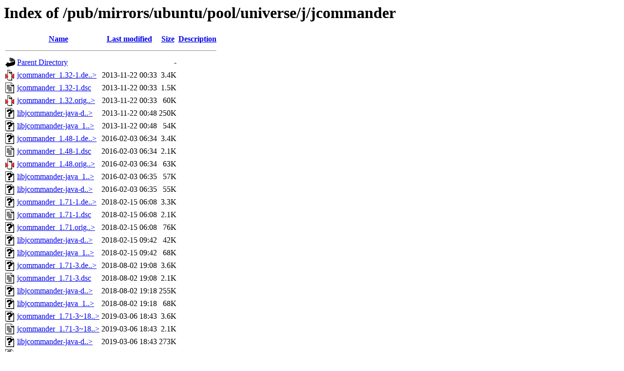

--- FILE ---
content_type: text/html;charset=ISO-8859-1
request_url: https://ftp.arnes.si/pub/mirrors/ubuntu/pool/universe/j/jcommander/?C=M;O=A
body_size: 8180
content:
<!DOCTYPE HTML PUBLIC "-//W3C//DTD HTML 3.2 Final//EN">
<html>
 <head>
  <title>Index of /pub/mirrors/ubuntu/pool/universe/j/jcommander</title>
 </head>
 <body>
<h1>Index of /pub/mirrors/ubuntu/pool/universe/j/jcommander</h1>
  <table>
   <tr><th valign="top"><img src="/icons/blank.gif" alt="[ICO]"></th><th><a href="?C=N;O=A">Name</a></th><th><a href="?C=M;O=D">Last modified</a></th><th><a href="?C=S;O=A">Size</a></th><th><a href="?C=D;O=A">Description</a></th></tr>
   <tr><th colspan="5"><hr></th></tr>
<tr><td valign="top"><img src="/icons/back.gif" alt="[PARENTDIR]"></td><td><a href="/pub/mirrors/ubuntu/pool/universe/j/">Parent Directory</a>       </td><td>&nbsp;</td><td align="right">  - </td><td>&nbsp;</td></tr>
<tr><td valign="top"><img src="/icons/compressed.gif" alt="[   ]"></td><td><a href="jcommander_1.32-1.debian.tar.gz">jcommander_1.32-1.de..&gt;</a></td><td align="right">2013-11-22 00:33  </td><td align="right">3.4K</td><td>&nbsp;</td></tr>
<tr><td valign="top"><img src="/icons/text.gif" alt="[TXT]"></td><td><a href="jcommander_1.32-1.dsc">jcommander_1.32-1.dsc</a>  </td><td align="right">2013-11-22 00:33  </td><td align="right">1.5K</td><td>&nbsp;</td></tr>
<tr><td valign="top"><img src="/icons/compressed.gif" alt="[   ]"></td><td><a href="jcommander_1.32.orig.tar.gz">jcommander_1.32.orig..&gt;</a></td><td align="right">2013-11-22 00:33  </td><td align="right"> 60K</td><td>&nbsp;</td></tr>
<tr><td valign="top"><img src="/icons/unknown.gif" alt="[   ]"></td><td><a href="libjcommander-java-doc_1.32-1_all.deb">libjcommander-java-d..&gt;</a></td><td align="right">2013-11-22 00:48  </td><td align="right">250K</td><td>&nbsp;</td></tr>
<tr><td valign="top"><img src="/icons/unknown.gif" alt="[   ]"></td><td><a href="libjcommander-java_1.32-1_all.deb">libjcommander-java_1..&gt;</a></td><td align="right">2013-11-22 00:48  </td><td align="right"> 54K</td><td>&nbsp;</td></tr>
<tr><td valign="top"><img src="/icons/unknown.gif" alt="[   ]"></td><td><a href="jcommander_1.48-1.debian.tar.xz">jcommander_1.48-1.de..&gt;</a></td><td align="right">2016-02-03 06:34  </td><td align="right">3.4K</td><td>&nbsp;</td></tr>
<tr><td valign="top"><img src="/icons/text.gif" alt="[TXT]"></td><td><a href="jcommander_1.48-1.dsc">jcommander_1.48-1.dsc</a>  </td><td align="right">2016-02-03 06:34  </td><td align="right">2.1K</td><td>&nbsp;</td></tr>
<tr><td valign="top"><img src="/icons/compressed.gif" alt="[   ]"></td><td><a href="jcommander_1.48.orig.tar.gz">jcommander_1.48.orig..&gt;</a></td><td align="right">2016-02-03 06:34  </td><td align="right"> 63K</td><td>&nbsp;</td></tr>
<tr><td valign="top"><img src="/icons/unknown.gif" alt="[   ]"></td><td><a href="libjcommander-java_1.48-1_all.deb">libjcommander-java_1..&gt;</a></td><td align="right">2016-02-03 06:35  </td><td align="right"> 57K</td><td>&nbsp;</td></tr>
<tr><td valign="top"><img src="/icons/unknown.gif" alt="[   ]"></td><td><a href="libjcommander-java-doc_1.48-1_all.deb">libjcommander-java-d..&gt;</a></td><td align="right">2016-02-03 06:35  </td><td align="right"> 55K</td><td>&nbsp;</td></tr>
<tr><td valign="top"><img src="/icons/unknown.gif" alt="[   ]"></td><td><a href="jcommander_1.71-1.debian.tar.xz">jcommander_1.71-1.de..&gt;</a></td><td align="right">2018-02-15 06:08  </td><td align="right">3.3K</td><td>&nbsp;</td></tr>
<tr><td valign="top"><img src="/icons/text.gif" alt="[TXT]"></td><td><a href="jcommander_1.71-1.dsc">jcommander_1.71-1.dsc</a>  </td><td align="right">2018-02-15 06:08  </td><td align="right">2.1K</td><td>&nbsp;</td></tr>
<tr><td valign="top"><img src="/icons/unknown.gif" alt="[   ]"></td><td><a href="jcommander_1.71.orig.tar.xz">jcommander_1.71.orig..&gt;</a></td><td align="right">2018-02-15 06:08  </td><td align="right"> 76K</td><td>&nbsp;</td></tr>
<tr><td valign="top"><img src="/icons/unknown.gif" alt="[   ]"></td><td><a href="libjcommander-java-doc_1.71-1_all.deb">libjcommander-java-d..&gt;</a></td><td align="right">2018-02-15 09:42  </td><td align="right"> 42K</td><td>&nbsp;</td></tr>
<tr><td valign="top"><img src="/icons/unknown.gif" alt="[   ]"></td><td><a href="libjcommander-java_1.71-1_all.deb">libjcommander-java_1..&gt;</a></td><td align="right">2018-02-15 09:42  </td><td align="right"> 68K</td><td>&nbsp;</td></tr>
<tr><td valign="top"><img src="/icons/unknown.gif" alt="[   ]"></td><td><a href="jcommander_1.71-3.debian.tar.xz">jcommander_1.71-3.de..&gt;</a></td><td align="right">2018-08-02 19:08  </td><td align="right">3.6K</td><td>&nbsp;</td></tr>
<tr><td valign="top"><img src="/icons/text.gif" alt="[TXT]"></td><td><a href="jcommander_1.71-3.dsc">jcommander_1.71-3.dsc</a>  </td><td align="right">2018-08-02 19:08  </td><td align="right">2.1K</td><td>&nbsp;</td></tr>
<tr><td valign="top"><img src="/icons/unknown.gif" alt="[   ]"></td><td><a href="libjcommander-java-doc_1.71-3_all.deb">libjcommander-java-d..&gt;</a></td><td align="right">2018-08-02 19:18  </td><td align="right">255K</td><td>&nbsp;</td></tr>
<tr><td valign="top"><img src="/icons/unknown.gif" alt="[   ]"></td><td><a href="libjcommander-java_1.71-3_all.deb">libjcommander-java_1..&gt;</a></td><td align="right">2018-08-02 19:18  </td><td align="right"> 68K</td><td>&nbsp;</td></tr>
<tr><td valign="top"><img src="/icons/unknown.gif" alt="[   ]"></td><td><a href="jcommander_1.71-3~18.04.debian.tar.xz">jcommander_1.71-3~18..&gt;</a></td><td align="right">2019-03-06 18:43  </td><td align="right">3.6K</td><td>&nbsp;</td></tr>
<tr><td valign="top"><img src="/icons/text.gif" alt="[TXT]"></td><td><a href="jcommander_1.71-3~18.04.dsc">jcommander_1.71-3~18..&gt;</a></td><td align="right">2019-03-06 18:43  </td><td align="right">2.1K</td><td>&nbsp;</td></tr>
<tr><td valign="top"><img src="/icons/unknown.gif" alt="[   ]"></td><td><a href="libjcommander-java-doc_1.71-3~18.04_all.deb">libjcommander-java-d..&gt;</a></td><td align="right">2019-03-06 18:43  </td><td align="right">273K</td><td>&nbsp;</td></tr>
<tr><td valign="top"><img src="/icons/unknown.gif" alt="[   ]"></td><td><a href="libjcommander-java_1.71-3~18.04_all.deb">libjcommander-java_1..&gt;</a></td><td align="right">2019-03-06 18:43  </td><td align="right"> 68K</td><td>&nbsp;</td></tr>
<tr><td valign="top"><img src="/icons/text.gif" alt="[TXT]"></td><td><a href="jcommander_1.71-4.dsc">jcommander_1.71-4.dsc</a>  </td><td align="right">2022-12-22 06:54  </td><td align="right">1.4K</td><td>&nbsp;</td></tr>
<tr><td valign="top"><img src="/icons/unknown.gif" alt="[   ]"></td><td><a href="jcommander_1.71-4.debian.tar.xz">jcommander_1.71-4.de..&gt;</a></td><td align="right">2022-12-22 06:54  </td><td align="right">4.8K</td><td>&nbsp;</td></tr>
<tr><td valign="top"><img src="/icons/unknown.gif" alt="[   ]"></td><td><a href="libjcommander-java_1.71-4_all.deb">libjcommander-java_1..&gt;</a></td><td align="right">2022-12-22 06:54  </td><td align="right"> 67K</td><td>&nbsp;</td></tr>
<tr><td valign="top"><img src="/icons/unknown.gif" alt="[   ]"></td><td><a href="libjcommander-java-doc_1.71-4_all.deb">libjcommander-java-d..&gt;</a></td><td align="right">2022-12-22 06:54  </td><td align="right"> 87K</td><td>&nbsp;</td></tr>
<tr><td valign="top"><img src="/icons/unknown.gif" alt="[   ]"></td><td><a href="jcommander_1.71-4build1.debian.tar.xz">jcommander_1.71-4bui..&gt;</a></td><td align="right">2025-12-15 23:55  </td><td align="right">4.9K</td><td>&nbsp;</td></tr>
<tr><td valign="top"><img src="/icons/text.gif" alt="[TXT]"></td><td><a href="jcommander_1.71-4build1.dsc">jcommander_1.71-4bui..&gt;</a></td><td align="right">2025-12-15 23:55  </td><td align="right">2.0K</td><td>&nbsp;</td></tr>
<tr><td valign="top"><img src="/icons/unknown.gif" alt="[   ]"></td><td><a href="libjcommander-java-doc_1.71-4build1_all.deb">libjcommander-java-d..&gt;</a></td><td align="right">2025-12-15 23:56  </td><td align="right"> 94K</td><td>&nbsp;</td></tr>
<tr><td valign="top"><img src="/icons/unknown.gif" alt="[   ]"></td><td><a href="libjcommander-java_1.71-4build1_all.deb">libjcommander-java_1..&gt;</a></td><td align="right">2025-12-15 23:56  </td><td align="right"> 68K</td><td>&nbsp;</td></tr>
   <tr><th colspan="5"><hr></th></tr>
</table>
</body></html>
